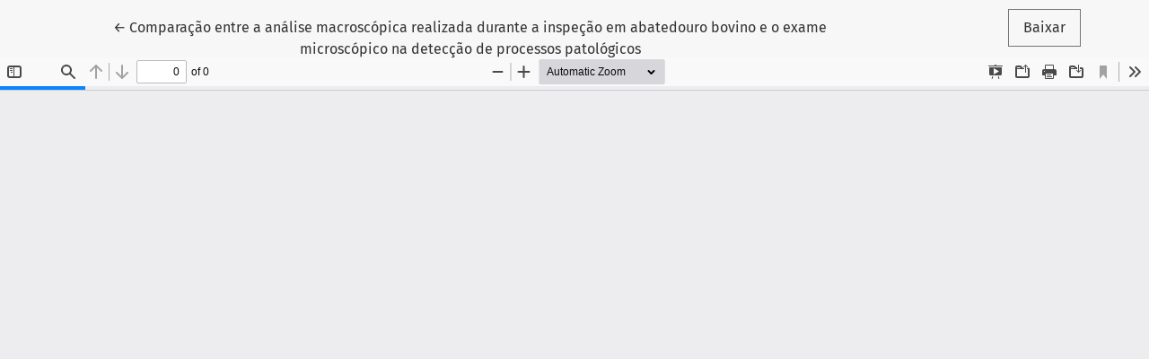

--- FILE ---
content_type: text/html; charset=utf-8
request_url: https://periodicos.saude.sp.gov.br/RIAL/article/view/33483/32315
body_size: 1157
content:
<!DOCTYPE html>
<html lang="pt-BR" xml:lang="pt-BR">
<head>
	<meta charset="utf-8">
	<meta name="viewport" content="width=device-width, initial-scale=1.0">
	<title>
		Vista do Comparação entre a análise macroscópica realizada durante a inspeção em abatedouro bovino e o exame microscópico na detecção de processos patológicos
							| Revista do Instituto Adolfo Lutz
			</title>

	
<meta name="generator" content="Open Journal Systems 3.3.0.20">

	<link rel="stylesheet" href="https://periodicos.saude.sp.gov.br/plugins/themes/healthSciences/libs/bootstrap.min.css?v=3.3.0.20" type="text/css" /><link rel="stylesheet" href="https://periodicos.saude.sp.gov.br/RIAL/$$$call$$$/page/page/css?name=stylesheet" type="text/css" /><link rel="stylesheet" href="https://periodicos.saude.sp.gov.br/plugins/generic/citations/css/citations.css?v=3.3.0.20" type="text/css" /><link rel="stylesheet" href="https://periodicos.saude.sp.gov.br/plugins/generic/doiInSummary/styles/doi.css?v=3.3.0.20" type="text/css" /><link rel="stylesheet" href="https://periodicos.saude.sp.gov.br/plugins/generic/doiForTranslation/styles/translationsSummary.css?v=3.3.0.20" type="text/css" /><link rel="stylesheet" href="https://periodicos.saude.sp.gov.br/plugins/generic/orcidProfile/css/orcidProfile.css?v=3.3.0.20" type="text/css" /><link rel="stylesheet" href="https://periodicos.saude.sp.gov.br/public/journals/3/styleSheet.css?d=2025-02-28+09%3A28%3A00" type="text/css" /><link rel="stylesheet" href="https://periodicos.saude.sp.gov.br/public/site/styleSheet.css?v=3.3.0.20" type="text/css" />
</head>
<body class="page-view-pdf">
	<div class="pdf-header">
		<div class="pdf-return-article">
			<a href="https://periodicos.saude.sp.gov.br/RIAL/article/view/33483" class="btn btn-text">
				←
				<span class="sr-only">
											Voltar aos Detalhes do Artigo
									</span>
									Comparação entre a análise macroscópica realizada durante a inspeção em abatedouro bovino e o exame microscópico na detecção de processos patológicos
							</a>
		</div>
				<div class="pdf-download-button">
			<a href="https://periodicos.saude.sp.gov.br/RIAL/article/download/33483/32315/32315" class="btn" download>
				<span class="label">
					Baixar
				</span>
			</a>
		</div>
	</div>

	<div id="pdfCanvasContainer" class="pdf-frame">
		<iframe src="https://periodicos.saude.sp.gov.br/plugins/generic/pdfJsViewer/pdf.js/web/viewer.html?file=https%3A%2F%2Fperiodicos.saude.sp.gov.br%2FRIAL%2Farticle%2Fdownload%2F33483%2F32315%2F32315" width="100%" height="100%" style="min-height: 500px;" allowfullscreen webkitallowfullscreen></iframe>
	</div>
	<!-- Google tag (gtag.js) --> <script async src="https://www.googletagmanager.com/gtag/js?id=G-LHEJZQ1TQ4 "></script> <script> window.dataLayer = window.dataLayer || []; function gtag(){dataLayer.push(arguments);} gtag('js', new Date()); gtag('config', 'G-LHEJZQ1TQ4'); </script>
</body>
</html>


--- FILE ---
content_type: text/css
request_url: https://periodicos.saude.sp.gov.br/public/journals/3/styleSheet.css?d=2025-02-28+09%3A28%3A00
body_size: 449
content:
.pkp_head_wrapper {
    width: 100%;
}
.pkp_site_name_wrapper {
    height: 65px;
}
.pkp_site_nav_toggle {
    width: 65px;
    height: 65px;
}
.pkp_site_name {
    left: 65px;
}
.pkp_site_name_wrapper {
    padding: 0;
}
div.pkp_site_name_wrapper .pkp_site_name {
    height: 100%;
    padding: 0;
}
/*For logo image wrapper*/
div.pkp_site_name_wrapper a.is_img {
    height: 100%;
    padding: 0.em 0 0 0;
}
/*Maximum height of logo image*/
.pkp_site_name a.is_img img {
    max-height: 100%;
}
@media (min-width: 992px) {
    .pkp_site_name_wrapper {
        height: auto;
    }
    .pkp_site_name {
        left: auto;
    }
}

.obj_article_details .abstract {
text-align: justify;
}

.obj_article_details .item {
    text-align: justify;
}

.pkp_structure_main p {
    word-break: break-all;
}    
@media (min-width: 992px) {
  .homepage-issue-description {
    max-height: 17em;
  }
}

.homepage-issue-description .h2,
.homepage-issue-description-more {
  display: none;
}

.homepage-issue-description::after {
  content: none;
}

.article-summary-doi a {
  display: none;
}

--- FILE ---
content_type: text/css
request_url: https://periodicos.saude.sp.gov.br/public/site/styleSheet.css?v=3.3.0.20
body_size: 219
content:
.obj_article_details .abstract,
.obj_article_details .item,
.submissions-checklist,
.submissions-author-guidelines,
.submissions-copyright-notice,
.submissions-privacy-statement {
    text-align: justify;
}
.article-summary-doi a {
  display: none;
}